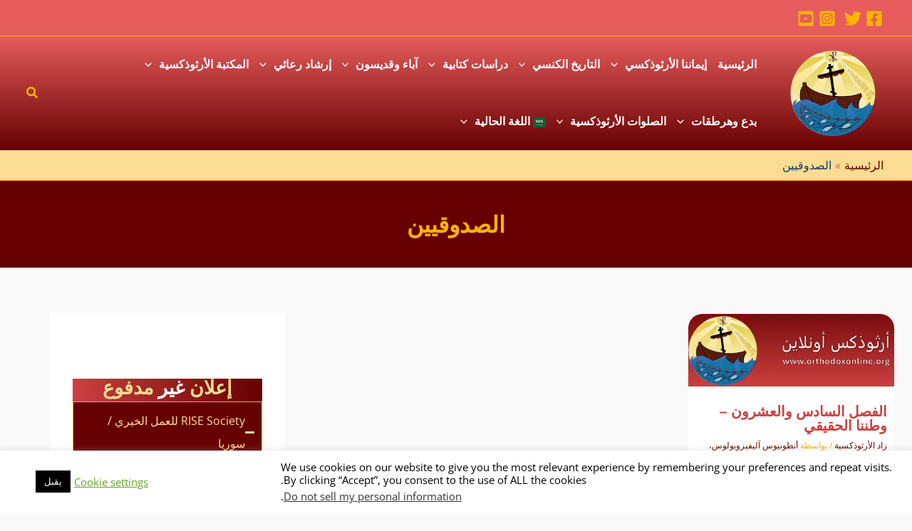

--- FILE ---
content_type: text/html; charset=utf-8
request_url: https://www.google.com/recaptcha/api2/aframe
body_size: 268
content:
<!DOCTYPE HTML><html><head><meta http-equiv="content-type" content="text/html; charset=UTF-8"></head><body><script nonce="gB5ekgnOtEQSEx79LxiBJQ">/** Anti-fraud and anti-abuse applications only. See google.com/recaptcha */ try{var clients={'sodar':'https://pagead2.googlesyndication.com/pagead/sodar?'};window.addEventListener("message",function(a){try{if(a.source===window.parent){var b=JSON.parse(a.data);var c=clients[b['id']];if(c){var d=document.createElement('img');d.src=c+b['params']+'&rc='+(localStorage.getItem("rc::a")?sessionStorage.getItem("rc::b"):"");window.document.body.appendChild(d);sessionStorage.setItem("rc::e",parseInt(sessionStorage.getItem("rc::e")||0)+1);localStorage.setItem("rc::h",'1769644357433');}}}catch(b){}});window.parent.postMessage("_grecaptcha_ready", "*");}catch(b){}</script></body></html>